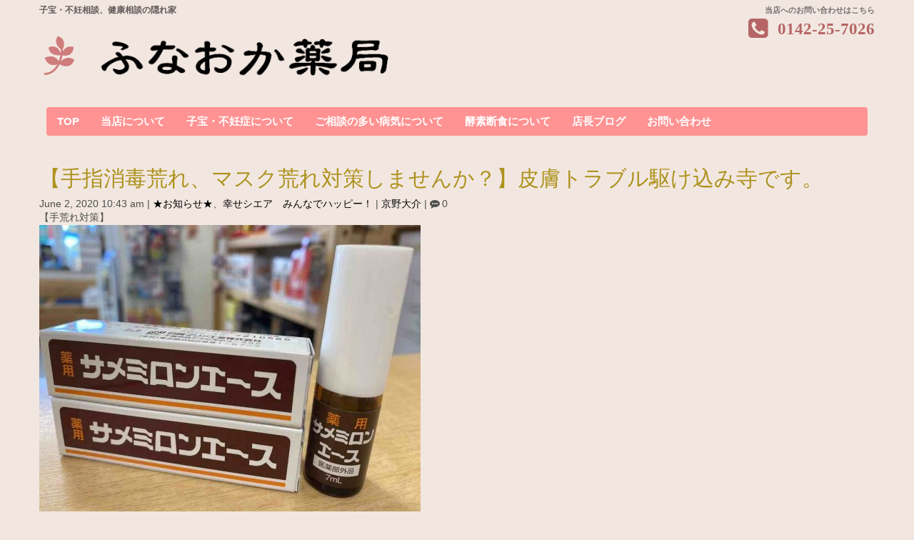

--- FILE ---
content_type: text/html; charset=UTF-8
request_url: http://funaoka-p.com/2020/06/02/%E3%80%90%E6%89%8B%E6%8C%87%E6%B6%88%E6%AF%92%E8%8D%92%E3%82%8C%E3%80%81%E3%83%9E%E3%82%B9%E3%82%AF%E8%8D%92%E3%82%8C%E5%AF%BE%E7%AD%96%E3%81%97%E3%81%BE%E3%81%9B%E3%82%93%E3%81%8B%EF%BC%9F%E3%80%91/
body_size: 56692
content:
<!DOCTYPE html>
<html lang="ja">
<head>
	<meta charset="UTF-8">
	
	<meta name="viewport" content="width=device-width, initial-scale=1.0, maximum-scale=2.0, user-scalable=1" />
	<meta name="format-detection" content="telephone=no" />
<meta name='robots' content='max-image-preview:large' />
	<style>img:is([sizes="auto" i], [sizes^="auto," i]) { contain-intrinsic-size: 3000px 1500px }</style>
	<title>【手指消毒荒れ、マスク荒れ対策しませんか？】皮膚トラブル駆け込み寺です。 | ふなおか薬局 　相談の出来る癒し処薬局</title><meta name="keywords" itemprop="keywords" content="★お知らせ★,幸せシエア　みんなでハッピー！"><meta name="description" itemprop="description" content="【手荒れ対策】 毎日毎日の手洗い、消毒で荒れた両手は 「カサカサ・かゆみ・皮がむける」など困った事になってませんか？ そおなる前に優しくケアしてあげる強い味方を貴方に！ シューで楽チン 薬用だから出来る事が有ります。 サ ..."><link rel='dns-prefetch' href='//maps.google.com' />
<link rel="alternate" type="application/rss+xml" title="ふなおか薬局 　相談の出来る癒し処薬局 &raquo; フィード" href="/feed/" />
<link rel="alternate" type="application/rss+xml" title="ふなおか薬局 　相談の出来る癒し処薬局 &raquo; コメントフィード" href="/comments/feed/" />
<link rel="alternate" type="application/rss+xml" title="ふなおか薬局 　相談の出来る癒し処薬局 &raquo; 【手指消毒荒れ、マスク荒れ対策しませんか？】皮膚トラブル駆け込み寺です。 のコメントのフィード" href="/2020/06/02/%e3%80%90%e6%89%8b%e6%8c%87%e6%b6%88%e6%af%92%e8%8d%92%e3%82%8c%e3%80%81%e3%83%9e%e3%82%b9%e3%82%af%e8%8d%92%e3%82%8c%e5%af%be%e7%ad%96%e3%81%97%e3%81%be%e3%81%9b%e3%82%93%e3%81%8b%ef%bc%9f%e3%80%91/feed/" />
<script type="text/javascript">
/* <![CDATA[ */
window._wpemojiSettings = {"baseUrl":"https:\/\/s.w.org\/images\/core\/emoji\/16.0.1\/72x72\/","ext":".png","svgUrl":"https:\/\/s.w.org\/images\/core\/emoji\/16.0.1\/svg\/","svgExt":".svg","source":{"concatemoji":"http:\/\/funaoka-p.com\/wp\/wp-includes\/js\/wp-emoji-release.min.js?ver=6.8.3"}};
/*! This file is auto-generated */
!function(s,n){var o,i,e;function c(e){try{var t={supportTests:e,timestamp:(new Date).valueOf()};sessionStorage.setItem(o,JSON.stringify(t))}catch(e){}}function p(e,t,n){e.clearRect(0,0,e.canvas.width,e.canvas.height),e.fillText(t,0,0);var t=new Uint32Array(e.getImageData(0,0,e.canvas.width,e.canvas.height).data),a=(e.clearRect(0,0,e.canvas.width,e.canvas.height),e.fillText(n,0,0),new Uint32Array(e.getImageData(0,0,e.canvas.width,e.canvas.height).data));return t.every(function(e,t){return e===a[t]})}function u(e,t){e.clearRect(0,0,e.canvas.width,e.canvas.height),e.fillText(t,0,0);for(var n=e.getImageData(16,16,1,1),a=0;a<n.data.length;a++)if(0!==n.data[a])return!1;return!0}function f(e,t,n,a){switch(t){case"flag":return n(e,"\ud83c\udff3\ufe0f\u200d\u26a7\ufe0f","\ud83c\udff3\ufe0f\u200b\u26a7\ufe0f")?!1:!n(e,"\ud83c\udde8\ud83c\uddf6","\ud83c\udde8\u200b\ud83c\uddf6")&&!n(e,"\ud83c\udff4\udb40\udc67\udb40\udc62\udb40\udc65\udb40\udc6e\udb40\udc67\udb40\udc7f","\ud83c\udff4\u200b\udb40\udc67\u200b\udb40\udc62\u200b\udb40\udc65\u200b\udb40\udc6e\u200b\udb40\udc67\u200b\udb40\udc7f");case"emoji":return!a(e,"\ud83e\udedf")}return!1}function g(e,t,n,a){var r="undefined"!=typeof WorkerGlobalScope&&self instanceof WorkerGlobalScope?new OffscreenCanvas(300,150):s.createElement("canvas"),o=r.getContext("2d",{willReadFrequently:!0}),i=(o.textBaseline="top",o.font="600 32px Arial",{});return e.forEach(function(e){i[e]=t(o,e,n,a)}),i}function t(e){var t=s.createElement("script");t.src=e,t.defer=!0,s.head.appendChild(t)}"undefined"!=typeof Promise&&(o="wpEmojiSettingsSupports",i=["flag","emoji"],n.supports={everything:!0,everythingExceptFlag:!0},e=new Promise(function(e){s.addEventListener("DOMContentLoaded",e,{once:!0})}),new Promise(function(t){var n=function(){try{var e=JSON.parse(sessionStorage.getItem(o));if("object"==typeof e&&"number"==typeof e.timestamp&&(new Date).valueOf()<e.timestamp+604800&&"object"==typeof e.supportTests)return e.supportTests}catch(e){}return null}();if(!n){if("undefined"!=typeof Worker&&"undefined"!=typeof OffscreenCanvas&&"undefined"!=typeof URL&&URL.createObjectURL&&"undefined"!=typeof Blob)try{var e="postMessage("+g.toString()+"("+[JSON.stringify(i),f.toString(),p.toString(),u.toString()].join(",")+"));",a=new Blob([e],{type:"text/javascript"}),r=new Worker(URL.createObjectURL(a),{name:"wpTestEmojiSupports"});return void(r.onmessage=function(e){c(n=e.data),r.terminate(),t(n)})}catch(e){}c(n=g(i,f,p,u))}t(n)}).then(function(e){for(var t in e)n.supports[t]=e[t],n.supports.everything=n.supports.everything&&n.supports[t],"flag"!==t&&(n.supports.everythingExceptFlag=n.supports.everythingExceptFlag&&n.supports[t]);n.supports.everythingExceptFlag=n.supports.everythingExceptFlag&&!n.supports.flag,n.DOMReady=!1,n.readyCallback=function(){n.DOMReady=!0}}).then(function(){return e}).then(function(){var e;n.supports.everything||(n.readyCallback(),(e=n.source||{}).concatemoji?t(e.concatemoji):e.wpemoji&&e.twemoji&&(t(e.twemoji),t(e.wpemoji)))}))}((window,document),window._wpemojiSettings);
/* ]]> */
</script>
<link rel='stylesheet' id='fancybox-css' href='/wp/wp-content/plugins/weluka/assets/js/fancybox/jquery.fancybox.css?ver=2.1.5' type='text/css' media='all' />
<link rel='stylesheet' id='mediaelement-css' href='/wp/wp-includes/js/mediaelement/mediaelementplayer-legacy.min.css?ver=4.2.17' type='text/css' media='all' />
<link rel='stylesheet' id='wp-mediaelement-css' href='/wp/wp-includes/js/mediaelement/wp-mediaelement.min.css?ver=6.8.3' type='text/css' media='all' />
<link rel='stylesheet' id='weluka-flex-slider-css' href='/wp/wp-content/plugins/weluka/assets/js/flexslider/flexslider.css?ver=2.6.3' type='text/css' media='all' />
<link rel='stylesheet' id='bootstrap-weluka-css' href='/wp/wp-content/plugins/weluka/assets/css/bootstrap-weluka.min.css?ver=1.3' type='text/css' media='all' />
<link rel='stylesheet' id='bootstrap-dropdowns-enhancement-css' href='/wp/wp-content/plugins/weluka/assets/css/dropdowns-enhancement.min.css?ver=3.3.1' type='text/css' media='all' />
<link rel='stylesheet' id='font-awesome-css' href='/wp/wp-content/plugins/weluka/assets/css/font-awesome.min.css?ver=4.7.0' type='text/css' media='all' />
<link rel='stylesheet' id='weluka-animate-css' href='/wp/wp-content/plugins/weluka/assets/css/weluka-animate.min.css?ver=1.3' type='text/css' media='all' />
<link rel='stylesheet' id='weluka-webfont-css' href='/wp/wp-content/plugins/weluka/assets/css/webfont1.css?ver=1.3' type='text/css' media='all' />
<style id='wp-emoji-styles-inline-css' type='text/css'>

	img.wp-smiley, img.emoji {
		display: inline !important;
		border: none !important;
		box-shadow: none !important;
		height: 1em !important;
		width: 1em !important;
		margin: 0 0.07em !important;
		vertical-align: -0.1em !important;
		background: none !important;
		padding: 0 !important;
	}
</style>
<link rel='stylesheet' id='wp-block-library-css' href='/wp/wp-includes/css/dist/block-library/style.min.css?ver=6.8.3' type='text/css' media='all' />
<style id='classic-theme-styles-inline-css' type='text/css'>
/*! This file is auto-generated */
.wp-block-button__link{color:#fff;background-color:#32373c;border-radius:9999px;box-shadow:none;text-decoration:none;padding:calc(.667em + 2px) calc(1.333em + 2px);font-size:1.125em}.wp-block-file__button{background:#32373c;color:#fff;text-decoration:none}
</style>
<style id='global-styles-inline-css' type='text/css'>
:root{--wp--preset--aspect-ratio--square: 1;--wp--preset--aspect-ratio--4-3: 4/3;--wp--preset--aspect-ratio--3-4: 3/4;--wp--preset--aspect-ratio--3-2: 3/2;--wp--preset--aspect-ratio--2-3: 2/3;--wp--preset--aspect-ratio--16-9: 16/9;--wp--preset--aspect-ratio--9-16: 9/16;--wp--preset--color--black: #000000;--wp--preset--color--cyan-bluish-gray: #abb8c3;--wp--preset--color--white: #ffffff;--wp--preset--color--pale-pink: #f78da7;--wp--preset--color--vivid-red: #cf2e2e;--wp--preset--color--luminous-vivid-orange: #ff6900;--wp--preset--color--luminous-vivid-amber: #fcb900;--wp--preset--color--light-green-cyan: #7bdcb5;--wp--preset--color--vivid-green-cyan: #00d084;--wp--preset--color--pale-cyan-blue: #8ed1fc;--wp--preset--color--vivid-cyan-blue: #0693e3;--wp--preset--color--vivid-purple: #9b51e0;--wp--preset--gradient--vivid-cyan-blue-to-vivid-purple: linear-gradient(135deg,rgba(6,147,227,1) 0%,rgb(155,81,224) 100%);--wp--preset--gradient--light-green-cyan-to-vivid-green-cyan: linear-gradient(135deg,rgb(122,220,180) 0%,rgb(0,208,130) 100%);--wp--preset--gradient--luminous-vivid-amber-to-luminous-vivid-orange: linear-gradient(135deg,rgba(252,185,0,1) 0%,rgba(255,105,0,1) 100%);--wp--preset--gradient--luminous-vivid-orange-to-vivid-red: linear-gradient(135deg,rgba(255,105,0,1) 0%,rgb(207,46,46) 100%);--wp--preset--gradient--very-light-gray-to-cyan-bluish-gray: linear-gradient(135deg,rgb(238,238,238) 0%,rgb(169,184,195) 100%);--wp--preset--gradient--cool-to-warm-spectrum: linear-gradient(135deg,rgb(74,234,220) 0%,rgb(151,120,209) 20%,rgb(207,42,186) 40%,rgb(238,44,130) 60%,rgb(251,105,98) 80%,rgb(254,248,76) 100%);--wp--preset--gradient--blush-light-purple: linear-gradient(135deg,rgb(255,206,236) 0%,rgb(152,150,240) 100%);--wp--preset--gradient--blush-bordeaux: linear-gradient(135deg,rgb(254,205,165) 0%,rgb(254,45,45) 50%,rgb(107,0,62) 100%);--wp--preset--gradient--luminous-dusk: linear-gradient(135deg,rgb(255,203,112) 0%,rgb(199,81,192) 50%,rgb(65,88,208) 100%);--wp--preset--gradient--pale-ocean: linear-gradient(135deg,rgb(255,245,203) 0%,rgb(182,227,212) 50%,rgb(51,167,181) 100%);--wp--preset--gradient--electric-grass: linear-gradient(135deg,rgb(202,248,128) 0%,rgb(113,206,126) 100%);--wp--preset--gradient--midnight: linear-gradient(135deg,rgb(2,3,129) 0%,rgb(40,116,252) 100%);--wp--preset--font-size--small: 13px;--wp--preset--font-size--medium: 20px;--wp--preset--font-size--large: 36px;--wp--preset--font-size--x-large: 42px;--wp--preset--spacing--20: 0.44rem;--wp--preset--spacing--30: 0.67rem;--wp--preset--spacing--40: 1rem;--wp--preset--spacing--50: 1.5rem;--wp--preset--spacing--60: 2.25rem;--wp--preset--spacing--70: 3.38rem;--wp--preset--spacing--80: 5.06rem;--wp--preset--shadow--natural: 6px 6px 9px rgba(0, 0, 0, 0.2);--wp--preset--shadow--deep: 12px 12px 50px rgba(0, 0, 0, 0.4);--wp--preset--shadow--sharp: 6px 6px 0px rgba(0, 0, 0, 0.2);--wp--preset--shadow--outlined: 6px 6px 0px -3px rgba(255, 255, 255, 1), 6px 6px rgba(0, 0, 0, 1);--wp--preset--shadow--crisp: 6px 6px 0px rgba(0, 0, 0, 1);}:where(.is-layout-flex){gap: 0.5em;}:where(.is-layout-grid){gap: 0.5em;}body .is-layout-flex{display: flex;}.is-layout-flex{flex-wrap: wrap;align-items: center;}.is-layout-flex > :is(*, div){margin: 0;}body .is-layout-grid{display: grid;}.is-layout-grid > :is(*, div){margin: 0;}:where(.wp-block-columns.is-layout-flex){gap: 2em;}:where(.wp-block-columns.is-layout-grid){gap: 2em;}:where(.wp-block-post-template.is-layout-flex){gap: 1.25em;}:where(.wp-block-post-template.is-layout-grid){gap: 1.25em;}.has-black-color{color: var(--wp--preset--color--black) !important;}.has-cyan-bluish-gray-color{color: var(--wp--preset--color--cyan-bluish-gray) !important;}.has-white-color{color: var(--wp--preset--color--white) !important;}.has-pale-pink-color{color: var(--wp--preset--color--pale-pink) !important;}.has-vivid-red-color{color: var(--wp--preset--color--vivid-red) !important;}.has-luminous-vivid-orange-color{color: var(--wp--preset--color--luminous-vivid-orange) !important;}.has-luminous-vivid-amber-color{color: var(--wp--preset--color--luminous-vivid-amber) !important;}.has-light-green-cyan-color{color: var(--wp--preset--color--light-green-cyan) !important;}.has-vivid-green-cyan-color{color: var(--wp--preset--color--vivid-green-cyan) !important;}.has-pale-cyan-blue-color{color: var(--wp--preset--color--pale-cyan-blue) !important;}.has-vivid-cyan-blue-color{color: var(--wp--preset--color--vivid-cyan-blue) !important;}.has-vivid-purple-color{color: var(--wp--preset--color--vivid-purple) !important;}.has-black-background-color{background-color: var(--wp--preset--color--black) !important;}.has-cyan-bluish-gray-background-color{background-color: var(--wp--preset--color--cyan-bluish-gray) !important;}.has-white-background-color{background-color: var(--wp--preset--color--white) !important;}.has-pale-pink-background-color{background-color: var(--wp--preset--color--pale-pink) !important;}.has-vivid-red-background-color{background-color: var(--wp--preset--color--vivid-red) !important;}.has-luminous-vivid-orange-background-color{background-color: var(--wp--preset--color--luminous-vivid-orange) !important;}.has-luminous-vivid-amber-background-color{background-color: var(--wp--preset--color--luminous-vivid-amber) !important;}.has-light-green-cyan-background-color{background-color: var(--wp--preset--color--light-green-cyan) !important;}.has-vivid-green-cyan-background-color{background-color: var(--wp--preset--color--vivid-green-cyan) !important;}.has-pale-cyan-blue-background-color{background-color: var(--wp--preset--color--pale-cyan-blue) !important;}.has-vivid-cyan-blue-background-color{background-color: var(--wp--preset--color--vivid-cyan-blue) !important;}.has-vivid-purple-background-color{background-color: var(--wp--preset--color--vivid-purple) !important;}.has-black-border-color{border-color: var(--wp--preset--color--black) !important;}.has-cyan-bluish-gray-border-color{border-color: var(--wp--preset--color--cyan-bluish-gray) !important;}.has-white-border-color{border-color: var(--wp--preset--color--white) !important;}.has-pale-pink-border-color{border-color: var(--wp--preset--color--pale-pink) !important;}.has-vivid-red-border-color{border-color: var(--wp--preset--color--vivid-red) !important;}.has-luminous-vivid-orange-border-color{border-color: var(--wp--preset--color--luminous-vivid-orange) !important;}.has-luminous-vivid-amber-border-color{border-color: var(--wp--preset--color--luminous-vivid-amber) !important;}.has-light-green-cyan-border-color{border-color: var(--wp--preset--color--light-green-cyan) !important;}.has-vivid-green-cyan-border-color{border-color: var(--wp--preset--color--vivid-green-cyan) !important;}.has-pale-cyan-blue-border-color{border-color: var(--wp--preset--color--pale-cyan-blue) !important;}.has-vivid-cyan-blue-border-color{border-color: var(--wp--preset--color--vivid-cyan-blue) !important;}.has-vivid-purple-border-color{border-color: var(--wp--preset--color--vivid-purple) !important;}.has-vivid-cyan-blue-to-vivid-purple-gradient-background{background: var(--wp--preset--gradient--vivid-cyan-blue-to-vivid-purple) !important;}.has-light-green-cyan-to-vivid-green-cyan-gradient-background{background: var(--wp--preset--gradient--light-green-cyan-to-vivid-green-cyan) !important;}.has-luminous-vivid-amber-to-luminous-vivid-orange-gradient-background{background: var(--wp--preset--gradient--luminous-vivid-amber-to-luminous-vivid-orange) !important;}.has-luminous-vivid-orange-to-vivid-red-gradient-background{background: var(--wp--preset--gradient--luminous-vivid-orange-to-vivid-red) !important;}.has-very-light-gray-to-cyan-bluish-gray-gradient-background{background: var(--wp--preset--gradient--very-light-gray-to-cyan-bluish-gray) !important;}.has-cool-to-warm-spectrum-gradient-background{background: var(--wp--preset--gradient--cool-to-warm-spectrum) !important;}.has-blush-light-purple-gradient-background{background: var(--wp--preset--gradient--blush-light-purple) !important;}.has-blush-bordeaux-gradient-background{background: var(--wp--preset--gradient--blush-bordeaux) !important;}.has-luminous-dusk-gradient-background{background: var(--wp--preset--gradient--luminous-dusk) !important;}.has-pale-ocean-gradient-background{background: var(--wp--preset--gradient--pale-ocean) !important;}.has-electric-grass-gradient-background{background: var(--wp--preset--gradient--electric-grass) !important;}.has-midnight-gradient-background{background: var(--wp--preset--gradient--midnight) !important;}.has-small-font-size{font-size: var(--wp--preset--font-size--small) !important;}.has-medium-font-size{font-size: var(--wp--preset--font-size--medium) !important;}.has-large-font-size{font-size: var(--wp--preset--font-size--large) !important;}.has-x-large-font-size{font-size: var(--wp--preset--font-size--x-large) !important;}
:where(.wp-block-post-template.is-layout-flex){gap: 1.25em;}:where(.wp-block-post-template.is-layout-grid){gap: 1.25em;}
:where(.wp-block-columns.is-layout-flex){gap: 2em;}:where(.wp-block-columns.is-layout-grid){gap: 2em;}
:root :where(.wp-block-pullquote){font-size: 1.5em;line-height: 1.6;}
</style>
<link rel='stylesheet' id='contact-form-7-css' href='/wp/wp-content/plugins/contact-form-7/includes/css/styles.css?ver=6.1.4' type='text/css' media='all' />
<link rel='stylesheet' id='whats-new-style-css' href='/wp/wp-content/plugins/whats-new-genarator/whats-new.css?ver=2.0.2' type='text/css' media='all' />
<link rel='stylesheet' id='welukatheme00-style-css' href='/wp/wp-content/themes/weluka-theme-00/style.css?ver=6.8.3' type='text/css' media='all' />
<script type="text/javascript" src="/wp/wp-includes/js/jquery/jquery.min.js?ver=3.7.1" id="jquery-core-js"></script>
<script type="text/javascript" src="/wp/wp-includes/js/jquery/jquery-migrate.min.js?ver=3.4.1" id="jquery-migrate-js"></script>
<script type="text/javascript" src="/wp/wp-content/plugins/weluka/assets/js/lazysizes-gh-pages/lazysizes.min.js?ver=4.0.2" id="lazysizes-js"></script>
<link rel="https://api.w.org/" href="/wp-json/" /><link rel="alternate" title="JSON" type="application/json" href="/wp-json/wp/v2/posts/1572" /><link rel="EditURI" type="application/rsd+xml" title="RSD" href="/wp/xmlrpc.php?rsd" />
<meta name="generator" content="WordPress 6.8.3" />
<link rel="canonical" href="/2020/06/02/%e3%80%90%e6%89%8b%e6%8c%87%e6%b6%88%e6%af%92%e8%8d%92%e3%82%8c%e3%80%81%e3%83%9e%e3%82%b9%e3%82%af%e8%8d%92%e3%82%8c%e5%af%be%e7%ad%96%e3%81%97%e3%81%be%e3%81%9b%e3%82%93%e3%81%8b%ef%bc%9f%e3%80%91/" />
<link rel='shortlink' href='/?p=1572' />
<link rel="alternate" title="oEmbed (JSON)" type="application/json+oembed" href="/wp-json/oembed/1.0/embed?url=http%3A%2F%2Ffunaoka-p.com%2F2020%2F06%2F02%2F%25e3%2580%2590%25e6%2589%258b%25e6%258c%2587%25e6%25b6%2588%25e6%25af%2592%25e8%258d%2592%25e3%2582%258c%25e3%2580%2581%25e3%2583%259e%25e3%2582%25b9%25e3%2582%25af%25e8%258d%2592%25e3%2582%258c%25e5%25af%25be%25e7%25ad%2596%25e3%2581%2597%25e3%2581%25be%25e3%2581%259b%25e3%2582%2593%25e3%2581%258b%25ef%25bc%259f%25e3%2580%2591%2F" />
<link rel="alternate" title="oEmbed (XML)" type="text/xml+oembed" href="/wp-json/oembed/1.0/embed?url=http%3A%2F%2Ffunaoka-p.com%2F2020%2F06%2F02%2F%25e3%2580%2590%25e6%2589%258b%25e6%258c%2587%25e6%25b6%2588%25e6%25af%2592%25e8%258d%2592%25e3%2582%258c%25e3%2580%2581%25e3%2583%259e%25e3%2582%25b9%25e3%2582%25af%25e8%258d%2592%25e3%2582%258c%25e5%25af%25be%25e7%25ad%2596%25e3%2581%2597%25e3%2581%25be%25e3%2581%259b%25e3%2582%2593%25e3%2581%258b%25ef%25bc%259f%25e3%2580%2591%2F&#038;format=xml" />

<link rel="stylesheet" href="/wp/wp-content/plugins/count-per-day/counter.css" type="text/css" />
<style type="text/css">.recentcomments a{display:inline !important;padding:0 !important;margin:0 !important;}</style><style type="text/css">body { background-color:#f2e7e0;color:#4c4e4c; }.logo { color:#fffbfb !important; }#main-content article.entry,.archive-list .weluka-list-row.medialeft,.weluka-sidebar .weluka-list-row.medialeft,.archive-list .weluka-list-row.mediaright,.weluka-sidebar .weluka-list-row.mediaright,.archive-list .weluka-list-row [class*="weluka-col-"] .wrap,.weluka-sidebar .weluka-list-row [class*="weluka-col-"] .wrap,.weluka-sidebar .textwidget,.weluka-sidebar .widget > ul,.weluka-sidebar .widget ul.menu, .weluka-sidebar .widget .tagcloud,.page-title,.weluka-sidebar .widgettitle,.weluka-sidebar .weluka-text,#comments {background-color:#f2e7e0;border-color:#cfa796; }h1,h2,h3,h4,h5,h6,.page-title { color:#ad921e; }.page-title, blockquote { border-color:#ad921e; }#wp-calendar thead th { background-color:#ad921e; }a, #weluka-main-header a, #weluka-main-footer a { color:#000000; }#weluka-main-header { color:#ebecf0;; }#weluka-main-header h1, #weluka-main-header h2, #weluka-main-header h3, #weluka-main-header h4, #weluka-main-header h5, #weluka-main-header h6 { color:#f6f0f0; }#weluka-main-footer { background-color:#ffffff;; }.weluka-text-primary { color:#d89d84; }.weluka-bg-primary { background-color:#d89d84; }.label-primary { background-color:#d89d84; }.weluka-btn-primary, .weluka-btn-primary .badge, .weluka-btn-primary.disabled, .weluka-btn-primary[disabled], fieldset[disabled] .weluka-btn-primary, .weluka-btn-primary.disabled:hover, .weluka-btn-primary[disabled]:hover, fieldset[disabled] .weluka-btn-primary:hover, .weluka-btn-primary.disabled:focus, .weluka-btn-primary[disabled]:focus, fieldset[disabled] .weluka-btn-primary:focus, .weluka-btn-primary.disabled.focus, .weluka-btn-primary[disabled].focus, fieldset[disabled] .weluka-btn-primary.focus, .weluka-btn-primary.disabled:active, .weluka-btn-primary[disabled]:active, fieldset[disabled] .weluka-btn-primary:active, .weluka-btn-primary.disabled.active, .weluka-btn-primary[disabled].active, fieldset[disabled] .weluka-btn-primary.active { background-color:#d89d84; }.weluka-btn-primary:hover, .weluka-btn-primary:focus, .weluka-btn-primary.focus, .weluka-btn-primary:active, .weluka-btn-primary.active, .open > .dropdown-toggle.weluka-btn-primary { border-color:#d89d84 !important; }.weluka-btn-link, .weluka-btn-link .badge { color:#d89d84; }.pagination > .active > a, .pagination > .active > span, .pagination > .active > a:hover, .pagination > .active > span:hover, .pagination > .active > a:focus, .pagination > .active > span:focus { background-color:#d89d84;border-color:#d89d84; }.pagination > li > a, .pagination > li > span { color:#d89d84; }.pagination > li > a:hover, .pagination > li > span:hover, .pagination > li > a:focus, .pagination > li > span:focus { color:#d89d84; }.weluka-pagination .current, .comment-form input[type="submit"], .weluka-pagination a:hover, .post-nav-link a:hover, .comment-navigation a:hover { background-color:#d89d84; }.weluka-pagination span, .weluka-pagination a, .post-nav-link a, .comment-navigation a { color:#d89d84; }.weluka-navbar-darkblue, .weluka-navbar-darkblue .dropdown-menu, .weluka-nav-bar-ham .nav.weluka-navbar-darkblue, .weluka-nav-bar-ham .weluka-toggle.weluka-navbar-darkblue { background-color:#d89d84; }.panel-primary > .panel-heading { background-color:#d89d84; }.panel-primary > .panel-heading .badge { color:#d89d84; }.nav-tabs a, .nav-pills > li > a { color:#d89d84; }.nav-pills > li.active > a, .nav-pills > li.active > a:hover, .nav-pills > li.active > a:focus { background-color:#d89d84; }.list-group-item.active, .list-group-item.active:hover, .list-group-item.active:focus { background-color:#d89d84;border-color:#d89d84; }.tagcloud a { background-color:#d89d84; }.weluka-bg-primary { color:#f1f1f1; }.label-primary { color:#f1f1f1; }.weluka-btn-primary, .weluka-btn-primary:hover, .weluka-btn-primary:focus, .weluka-btn-primary.focus, .weluka-btn-primary:active, .weluka-btn-primary.active, .open > .dropdown-toggle.weluka-btn-primary, a.weluka-bg-primary:hover { color:#f1f1f1 !important; }.weluka-navbar-darkblue, .weluka-navbar-darkblue a, .weluka-navbar-darkblue .dropdown-menu, .weluka-nav-bar-ham .nav.weluka-navbar-darkblue { color: #f1f1f1 !important; }.weluka-navbar-darkblue .navbar-toggle .icon-bar, .weluka-nav-bar-ham .weluka-toggle.weluka-navbar-darkblue .icon-bar { background-color:#f1f1f1; }.panel-primary > .panel-heading { color:#f1f1f1; }.list-group-item.active, .list-group-item.active:hover, .list-group-item.active:focus { color:#f1f1f1; }.tagcloud a, .tagcloud a:hover { color:#f1f1f1; }.weluka-text-info { color:#ffffff; }.weluka-bg-info { background-color:#ffffff; }.label-info { background-color:#ffffff; }.weluka-btn-info, .weluka-btn-info .badge, .weluka-btn-info.disabled, .weluka-btn-info[disabled], fieldset[disabled] .weluka-btn-info, .weluka-btn-info.disabled:hover, .weluka-btn-info[disabled]:hover, fieldset[disabled] .weluka-btn-info:hover, .weluka-btn-info.disabled:focus, .weluka-btn-info[disabled]:focus, fieldset[disabled] .weluka-btn-info:focus, .weluka-btn-info.disabled.focus, .weluka-btn-info[disabled].focus, fieldset[disabled] .weluka-btn-info.focus, .weluka-btn-info.disabled:active, .weluka-btn-info[disabled]:active, fieldset[disabled] .weluka-btn-info:active, .weluka-btn-info.disabled.active, .weluka-btn-info[disabled].active, fieldset[disabled] .weluka-btn-info.active { background-color:#ffffff; }.weluka-btn-info:hover, .weluka-btn-info:focus, .weluka-btn-info.focus, .weluka-btn-info:active, .weluka-btn-info.active, .open > .dropdown-toggle.weluka-btn-info { border-color:#ffffff !important; }.weluka-navbar-aqua, .weluka-navbar-aqua .dropdown-menu, .weluka-nav-bar-ham .nav.weluka-navbar-aqua, .weluka-nav-bar-ham .weluka-toggle.weluka-navbar-aqua { background-color:#ffffff; }.panel-info > .panel-heading { background-color:#ffffff; }.panel-info > .panel-heading .badge { color:#ffffff; }.alert-info { background-color:#ffffff; }.list-group-item-info { background-color:#ffffff; }.table > thead > tr > td.info, .table > tbody > tr > td.info, .table > tfoot > tr > td.info, .table > thead > tr > th.info, .table > tbody > tr > th.info, .table > tfoot > tr > th.info, .table > thead > tr.info > td, .table > tbody > tr.info > td, .table > tfoot > tr.info > td, .table > thead > tr.info > th, .table > tbody > tr.info > th, .table > tfoot > tr.info > th { background-color:#ffffff; }a.weluka-bg-info:hover { background-color:#cfa796; }.weluka-btn-info, .weluka-btn-info.disabled, .weluka-btn-info[disabled], fieldset[disabled] .weluka-btn-info, .weluka-btn-info.disabled:hover, .weluka-btn-info[disabled]:hover, fieldset[disabled] .weluka-btn-info:hover, .weluka-btn-info.disabled:focus, .weluka-btn-info[disabled]:focus, fieldset[disabled] .weluka-btn-info:focus, .weluka-btn-info.disabled.focus, .weluka-btn-info[disabled].focus, fieldset[disabled] .weluka-btn-info.focus, .weluka-btn-info.disabled:active, .weluka-btn-info[disabled]:active, fieldset[disabled] .weluka-btn-info:active, .weluka-btn-info.disabled.active, .weluka-btn-info[disabled].active, fieldset[disabled] .weluka-btn-info.active { border-color:#cfa796 !important; }.weluka-btn-info:hover, .weluka-btn-info:focus, .weluka-btn-info.focus, .weluka-btn-info:active, .weluka-btn-info.active, .open > .dropdown-toggle.weluka-btn-info { background-color:#cfa796; }.weluka-navbar-aqua, .weluka-navbar-aqua .dropdown-menu, .weluka-nav-bar-ham .nav.weluka-navbar-aqua, .weluka-navbar-aqua a:hover, .weluka-navbar-aqua a:focus, .weluka-navbar-aqua .open > a, .weluka-navbar-aqua .open a:hover, .weluka-navbar-aqua .open a:focus, .weluka-navbar-aqua .dropdown-menu a:hover, .weluka-navbar-aqua .dropdown-menu a:focus, .weluka-navbar-aqua .navbar-toggle, .weluka-nav-bar-ham .weluka-toggle.weluka-navbar-aqua, .weluka-nav-bar-ham .weluka-toggle.weluka-navbar-aqua, .weluka-navbar-aqua .navbar-collapse, .weluka-navbar-aqua .navbar-form, .weluka-nav-bar-v.weluka-navbar-aqua .nav, .weluka-nav-bar-v.weluka-navbar-aqua .nav li, .weluka-nav-bar-ham .nav.weluka-navbar-aqua { border-color:#cfa796 !important; }.weluka-navbar-aqua a:hover, .weluka-navbar-aqua a:focus, .weluka-navbar-aqua .open > a, .weluka-navbar-aqua .open a:hover, .weluka-navbar-aqua .open a:focus, .weluka-navbar-aqua .dropdown-menu a:hover, .weluka-navbar-aqua .dropdown-menu a:focus, .weluka-navbar-aqua .navbar-toggle:hover, .weluka-navbar-aqua .navbar-toggle:focus, .weluka-nav-bar-ham .weluka-toggle.weluka-navbar-aqua:hover, .weluka-nav-bar-ham .weluka-toggle.weluka-navbar-aqua:focus { background-color:#cfa796; }.panel-info > .panel-heading { border-color:#cfa796; }.panel-info > .panel-heading + .panel-collapse > .panel-body { border-top-color:#cfa796; }.panel-info > .panel-footer + .panel-collapse > .panel-body { border-bottom-color:#cfa796; }.panel-info { border-color:#cfa796; }.alert-info { border-color:#cfa796; }a.list-group-item-info:hover, a.list-group-item-info:focus { background-color:#cfa796; }a.list-group-item-info.active, a.list-group-item-info.active:hover, a.list-group-item-info.active:focus { background-color:#cfa796;border-color:#cfa796; }.table-hover > tbody > tr > td.info:hover, .table-hover > tbody > tr > th.info:hover, .table-hover > tbody > tr.info:hover > td, .table-hover > tbody > tr:hover > .info, .table-hover > tbody > tr.info:hover > th { background-color:#cfa796; }.weluka-bg-info { color:#1f2321; }.label-info { color:#1f2321; }.weluka-btn-info, .weluka-btn-info:hover, .weluka-btn-info:focus, .weluka-btn-info.focus, .weluka-btn-info:active, .weluka-btn-info.active, .open > .dropdown-toggle.weluka-btn-info, a.weluka-bg-info:hover { color:#1f2321 !important; }.weluka-navbar-aqua, .weluka-navbar-aqua a, .weluka-navbar-aqua .dropdown-menu, .weluka-nav-bar-ham .nav.weluka-navbar-aqua { color: #1f2321 !important; }.weluka-navbar-aqua .navbar-toggle .icon-bar, .weluka-nav-bar-ham .weluka-toggle.weluka-navbar-aqua .icon-bar { background-color:#1f2321; }.panel-info > .panel-heading { color:#1f2321; }.alert-info { color:#1f2321; }.list-group-item-info, a.list-group-item-info, a.list-group-item-info:hover, a.list-group-item-info:focus, a.list-group-item-info.active, a.list-group-item-info.active:hover, a.list-group-item-info.active:focus { color:#1f2321; }.table > thead > tr > td.info, .table > tbody > tr > td.info, .table > tfoot > tr > td.info, .table > thead > tr > th.info, .table > tbody > tr > th.info, .table > tfoot > tr > th.info, .table > thead > tr.info > td, .table > tbody > tr.info > td, .table > tfoot > tr.info > td, .table > thead > tr.info > th, .table > tbody > tr.info > th, .table > tfoot > tr.info > th, .table-hover > tbody > tr > td.info:hover, .table-hover > tbody > tr > th.info:hover, .table-hover > tbody > tr.info:hover > td, .table-hover > tbody > tr:hover > .info, .table-hover > tbody > tr.info:hover > th { color:#1f2321; }</style><style type="text/css">.metaslider .caption p a{
 font-size: 4.0em;
 font-weight: bold;
 line-height: 1.5;
 color: #fff;
 text-decoration: none;
 display: block;
 transition: .3s;
}
 
.metaslider .caption p a:hover{
 color: #0076ff;
}
}</style><!--[if lt IE 9]><script src="/wp/wp-content/plugins/weluka/assets/js/html5shiv.min.js"></script><script src="/wp/wp-content/plugins/weluka/assets/js/respond.min.js"></script><![endif]--></head>
<body class="wp-singular post-template-default single single-post postid-1572 single-format-standard wp-theme-weluka-theme-00 metaslider-plugin">
<header id="weluka-main-header" class=" weluka-custom-header">
<div class="weluka-builder-content"><div id="section_wl4217649805b99fe7b54c08" class="weluka-section  " style=" background-color:#f2e7e0;"><div class="weluka-container clearfix"><div id="row_wl9930819805b99fe7b553d7" class="weluka-row clearfix  "  style=""><div id="col_wl17907271375b99fe7b55b79" class="weluka-col weluka-col-md-7  "  style=""><div id="row_wl10824317375b99fe7b56378" class="weluka-row clearfix  "  style=""><div id="col_wl16987028725b99fe7b56b33" class="weluka-col weluka-col-md-12  "  style=""><h3 id="weluka_hdtext_wl3857891025b99fe7b57300" class="weluka-hdtext weluka-content weluka-text-left  " style=" font-family:'andale mono',times; font-size:12px; color:#605959; font-weight:bold;">子宝・不妊相談、健康相談の隠れ家</h3></div></div><div id="row_wl1389289515b99fe7b57aed" class="weluka-row clearfix  "  style=""><div id="col_wl6656578465b99fe7b5829e" class="weluka-col weluka-col-md-12  "  style=" padding-right:10px;"><div id="weluka_img_wl13386600705b99fe7b58a46" class="weluka-img weluka-content weluka-text-left " ><a href="/"><img class="img-responsive no-rounded" src="/wp/wp-content/uploads/2018/03/77d0d6a051d6497df8380beb1c9e20b3-2.bmp" width="" height="" alt="" /></a></div></div></div></div><div id="col_wl17696413785b99fe7b59241" class="weluka-col weluka-col-md-5  "  style=""><h3 id="weluka_hdtext_wl3865958405b99fe7b599fe" class="weluka-hdtext weluka-content weluka-text-right  " style=" font-family:arial,helvetica,sans-serif; font-size:11px; color:#716f6f; font-weight:bold;">当店へのお問い合わせはこちら</h3><h3 id="weluka_hdtext_wl13275061255b99fe7b5a1f2" class="weluka-hdtext weluka-content weluka-text-right  " style=" font-family:'arial black','avant garde'; font-size:23px; color:#b56565; font-weight:bold;"><i class="weluka-title-icon left fa fa-phone-square" style="color:#b56565;font-size:32px;"></i>0142-25-7026</h3></div></div><div id="row_wl18493542645b99fe7b5a9c3" class="weluka-row clearfix  "  style=""><div id="col_wl21069429705b99fe7b5b1a7" class="weluka-col weluka-col-md-12  weluka-col-negative-margin-clear "  style=" background-color:#f2e7e0;"><div style="display:none;"><style>#weluka_wpmenu_wl4450288035b99fe7b5c10d .weluka-navbar-aqua ,#weluka_wpmenu_wl4450288035b99fe7b5c10d .weluka-navbar-aqua .dropdown-menu,#weluka_wpmenu_wl4450288035b99fe7b5c10d .weluka-nav-bar-h.weluka-navbar-aqua .navbar-toggle{ background-color: #ff9292 !important; }
#weluka_wpmenu_wl4450288035b99fe7b5c10d .weluka-navbar-aqua,#weluka_wpmenu_wl4450288035b99fe7b5c10d .weluka-navbar-aqua .dropdown-menu,#weluka_wpmenu_wl4450288035b99fe7b5c10d .weluka-navbar-aqua a:hover,#weluka_wpmenu_wl4450288035b99fe7b5c10d .weluka-navbar-aqua a:focus#weluka_wpmenu_wl4450288035b99fe7b5c10d .weluka-navbar-aqua .open > a,#weluka_wpmenu_wl4450288035b99fe7b5c10d .weluka-navbar-aqua .open a:hover,#weluka_wpmenu_wl4450288035b99fe7b5c10d .weluka-navbar-aqua .open a:focus,#weluka_wpmenu_wl4450288035b99fe7b5c10d .weluka-navbar-aqua .dropdown-menu a:hover,#weluka_wpmenu_wl4450288035b99fe7b5c10d .weluka-navbar-aqua .dropdown-menu a:focus,#weluka_wpmenu_wl4450288035b99fe7b5c10d .weluka-navbar-aqua .navbar-toggle,#weluka_wpmenu_wl4450288035b99fe7b5c10d .weluka-navbar-aqua .navbar-collapse,#weluka_wpmenu_wl4450288035b99fe7b5c10d .weluka-nav-bar-v.weluka-navbar-aqua .nav,#weluka_wpmenu_wl4450288035b99fe7b5c10d .weluka-nav-bar-v.weluka-navbar-aqua .nav li,#weluka_wpmenu_wl4450288035b99fe7b5c10d .weluka-nav-bar-ham .nav.weluka-navbar-aqua,#weluka_wpmenu_wl4450288035b99fe7b5c10d .weluka-nav-bar-ham .weluka-toggle.weluka-navbar-aqua{ border-color: #e84949 !important; }
#weluka_wpmenu_wl4450288035b99fe7b5c10d .weluka-navbar-aqua a:hover,#weluka_wpmenu_wl4450288035b99fe7b5c10d .weluka-navbar-aqua a:focus,#weluka_wpmenu_wl4450288035b99fe7b5c10d .weluka-navbar-aqua .open > a,#weluka_wpmenu_wl4450288035b99fe7b5c10d .weluka-navbar-aqua .open a:hover,#weluka_wpmenu_wl4450288035b99fe7b5c10d .weluka-navbar-aqua .open a:focus,#weluka_wpmenu_wl4450288035b99fe7b5c10d .weluka-navbar-aqua .dropdown-menu a:hover,#weluka_wpmenu_wl4450288035b99fe7b5c10d .weluka-navbar-aqua .dropdown-menu a:focus,#weluka_wpmenu_wl4450288035b99fe7b5c10d .weluka-navbar-aqua .navbar-toggle:hover,#weluka_wpmenu_wl4450288035b99fe7b5c10d .weluka-navbar-aqua .navbar-toggle:focus,#weluka_wpmenu_wl4450288035b99fe7b5c10d .weluka-nav-bar-ham .weluka-toggle.weluka-navbar-aqua:hover,#weluka_wpmenu_wl4450288035b99fe7b5c10d .weluka-nav-bar-ham .weluka-toggle.weluka-navbar-aqua:focus{ background-color: #e84949 !important; }
#weluka_wpmenu_wl4450288035b99fe7b5c10d .weluka-navbar-aqua,#weluka_wpmenu_wl4450288035b99fe7b5c10d .weluka-navbar-aqua .navbar-brand,#weluka_wpmenu_wl4450288035b99fe7b5c10d .weluka-navbar-aqua a,#weluka_wpmenu_wl4450288035b99fe7b5c10d .weluka-navbar-aqua .dropdown-menu,#weluka_wpmenu_wl4450288035b99fe7b5c10d .weluka-nav-bar-ham .nav.weluka-navbar-aqua{ color: #ffffff !important; }
#weluka_wpmenu_wl4450288035b99fe7b5c10d .weluka-navbar-aqua .navbar-toggle .icon-bar,#weluka_wpmenu_wl4450288035b99fe7b5c10d .weluka-nav-bar-ham .weluka-toggle.weluka-navbar-aqua .icon-bar{ background-color: #ffffff !important; }
#weluka_wpmenu_wl4450288035b99fe7b5c10d .nav > li > a > span.linktext {  font-size:15px !important; }
#weluka_wpmenu_wl4450288035b99fe7b5c10d .nav > li > a > span.linktext {  font-weight:bold !important; }
</style></div><div id="weluka_wpmenu_wl4450288035b99fe7b5c10d"  class="weluka-wp-widget weluka-wpmenu weluka-content clearfix " ><div class="weluka-nav weluka-nav-bar-h navbar clearfix weluka-navbar-aqua" style=" font-family:arial,helvetica,sans-serif;border:none !important;"><div class="weluka-container"><div class="navbar-header clearfix"><button type="button" class="navbar-toggle" data-toggle="collapse" data-target="#wl13207070925b99fe7b5b99f"><span class="sr-only">Navigation</span><span class="icon-bar"></span> <span class="icon-bar"></span> <span class="icon-bar"></span></button></div><div id="wl13207070925b99fe7b5b99f" class="collapse navbar-collapse"><ul id="menu-%e3%83%a1%e3%83%8b%e3%83%a5%e3%83%bc1" class="nav navbar-nav nav-desc"><li id="menu-item-218" class="menu-item menu-item-type-post_type menu-item-object-page menu-item-home menu-item-218"><a href="/"><span class="weluka-navdesc-top" style=" font-family:tahoma,arial,helvetica,sans-serif; color:#cfffc9 !important;"></span><span class="linktext noblock">TOP</span></a></li>
<li id="menu-item-80" class="menu-item menu-item-type-post_type menu-item-object-page menu-item-80"><a href="/%e5%bd%93%e5%ba%97%e3%81%ab%e3%81%a4%e3%81%84%e3%81%a6/"><span class="weluka-navdesc-top" style=" font-family:tahoma,arial,helvetica,sans-serif; color:#cfffc9 !important;"></span><span class="linktext noblock">当店について</span></a></li>
<li id="menu-item-81" class="menu-item menu-item-type-post_type menu-item-object-page menu-item-81"><a href="/%e5%ad%90%e5%ae%9d%e3%83%bb%e4%b8%8d%e5%a6%8a%e7%97%87%e3%81%ab%e3%81%a4%e3%81%84%e3%81%a6/"><span class="weluka-navdesc-top" style=" font-family:tahoma,arial,helvetica,sans-serif; color:#cfffc9 !important;"></span><span class="linktext noblock">子宝・不妊症について</span></a></li>
<li id="menu-item-82" class="menu-item menu-item-type-post_type menu-item-object-page menu-item-82"><a href="/%e3%81%94%e7%9b%b8%e8%ab%87%e3%81%ae%e5%a4%9a%e3%81%84%e7%97%85%e6%b0%97%e3%81%ab%e3%81%a4%e3%81%84%e3%81%a6/"><span class="weluka-navdesc-top" style=" font-family:tahoma,arial,helvetica,sans-serif; color:#cfffc9 !important;"></span><span class="linktext noblock">ご相談の多い病気について</span></a></li>
<li id="menu-item-83" class="menu-item menu-item-type-post_type menu-item-object-page menu-item-83"><a href="/%e9%85%b5%e7%b4%a0%e6%96%ad%e9%a3%9f%e3%81%ab%e3%81%a4%e3%81%84%e3%81%a6/"><span class="weluka-navdesc-top" style=" font-family:tahoma,arial,helvetica,sans-serif; color:#cfffc9 !important;"></span><span class="linktext noblock">酵素断食について</span></a></li>
<li id="menu-item-198" class="menu-item menu-item-type-custom menu-item-object-custom menu-item-198"><a target="_blank" href="http://ameblo.jp/funaoka-p/"><span class="weluka-navdesc-top" style=" font-family:tahoma,arial,helvetica,sans-serif; color:#cfffc9 !important;"></span><span class="linktext noblock">店長ブログ</span></a></li>
<li id="menu-item-85" class="menu-item menu-item-type-post_type menu-item-object-page menu-item-85"><a href="/%e3%81%8a%e5%95%8f%e3%81%84%e5%90%88%e3%82%8f%e3%81%9b/"><span class="weluka-navdesc-top" style=" font-family:tahoma,arial,helvetica,sans-serif; color:#cfffc9 !important;"></span><span class="linktext noblock">お問い合わせ</span></a></li>
</ul></div></div></div></div></div></div></div></div></div>
</header>


<div id="main">

		<div id="weluka-notparallax" class="weluka-container"> 			<div class="weluka-row clearfix">
			<div id="main-content" class="weluka-col weluka-col-md-12">
        		<h2 class="page-title weluka-text-left">【手指消毒荒れ、マスク荒れ対策しませんか？】皮膚トラブル駆け込み寺です。</h2>
		
<article class="entry post-1572 post type-post status-publish format-standard has-post-thumbnail hentry category-9 category-12">
<div class="weluka-single-meta sp-pad weluka-text-left"><span class="weluka-post-date">June 2, 2020 10:43 am</span>&nbsp;|&nbsp;<span class="weluka-post-category-name"><a href="/category/%e3%81%b5%e3%81%aa%e3%81%8a%e3%81%8b%e8%96%ac%e5%b1%80%e3%81%8b%e3%82%89%e3%81%ae%e3%81%8a%e7%9f%a5%e3%82%89%e3%81%9b/">★お知らせ★</a></span>、<span class="weluka-post-category-name"><a href="/category/%e5%b9%b8%e3%81%9b%e3%82%b7%e3%82%a8%e3%82%a2%e3%80%80%e3%81%bf%e3%82%93%e3%81%aa%e3%81%a7%e3%83%8f%e3%83%83%e3%83%94%e3%83%bc%ef%bc%81/">幸せシエア　みんなでハッピー！</a></span>&nbsp;|&nbsp;<span class="weluka-post-author"><a href="/author/kyouno/">京野大介</a></span>&nbsp;|&nbsp;<span class="weluka-post-commentnum"><i class="fa fa-commenting"></i>0</span></div><p>【手荒れ対策】</p>
<p><img fetchpriority="high" decoding="async" class="alignnone size-medium wp-image-1573" src="/wp/wp-content/uploads/2020/06/588626D9-05E1-4B1B-920C-032C93BC2F53-534x401.jpeg" alt="" width="534" height="401" srcset="/wp/wp-content/uploads/2020/06/588626D9-05E1-4B1B-920C-032C93BC2F53-534x401.jpeg 534w, /wp/wp-content/uploads/2020/06/588626D9-05E1-4B1B-920C-032C93BC2F53-768x577.jpeg 768w, /wp/wp-content/uploads/2020/06/588626D9-05E1-4B1B-920C-032C93BC2F53-1024x769.jpeg 1024w, /wp/wp-content/uploads/2020/06/588626D9-05E1-4B1B-920C-032C93BC2F53.jpeg 1228w" sizes="(max-width: 534px) 100vw, 534px" /></p>
<p>毎日毎日の手洗い、消毒で荒れた両手は<br />
「カサカサ・かゆみ・皮がむける」など困った事になってませんか？<br />
そおなる前に優しくケアしてあげる強い味方を貴方に！<br />
シューで楽チン</p>
<p>薬用だから出来る事が有ります。<br />
サメミロンのスクアレンは貴方を<br />
救いますかと！</p>
<p>【薬用サメミロンエース】<br />
7ml 2200円税込<br />
20ml 5500円税込　お得用<br />
お問い合わせ<br />
ふなおか薬局<br />
電話0142-25-7026</p>
	</article>

<div id="comments" class="comments-area sp-pad">

	
	
		<div id="respond" class="comment-respond">
		<h3 id="reply-title" class="comment-reply-title">コメントを残す <small><a rel="nofollow" id="cancel-comment-reply-link" href="/2020/06/02/%E3%80%90%E6%89%8B%E6%8C%87%E6%B6%88%E6%AF%92%E8%8D%92%E3%82%8C%E3%80%81%E3%83%9E%E3%82%B9%E3%82%AF%E8%8D%92%E3%82%8C%E5%AF%BE%E7%AD%96%E3%81%97%E3%81%BE%E3%81%9B%E3%82%93%E3%81%8B%EF%BC%9F%E3%80%91/#respond" style="display:none;">コメントをキャンセル</a></small></h3><form action="/wp/wp-comments-post.php" method="post" id="commentform" class="comment-form"><p class="comment-notes"><span id="email-notes">メールアドレスが公開されることはありません。</span> <span class="required-field-message"><span class="required">※</span> が付いている欄は必須項目です</span></p><p class="comment-form-comment"><label for="comment">コメント <span class="required">※</span></label> <textarea id="comment" name="comment" cols="45" rows="8" maxlength="65525" required></textarea></p><p class="comment-form-author"><label for="author">名前 <span class="required">※</span></label> <input id="author" name="author" type="text" value="" size="30" maxlength="245" autocomplete="name" required /></p>
<p class="comment-form-email"><label for="email">メール <span class="required">※</span></label> <input id="email" name="email" type="email" value="" size="30" maxlength="100" aria-describedby="email-notes" autocomplete="email" required /></p>
<p class="comment-form-url"><label for="url">サイト</label> <input id="url" name="url" type="url" value="" size="30" maxlength="200" autocomplete="url" /></p>
<p class="form-submit"><input name="submit" type="submit" id="submit" class="submit" value="コメントを送信" /> <input type='hidden' name='comment_post_ID' value='1572' id='comment_post_ID' />
<input type='hidden' name='comment_parent' id='comment_parent' value='0' />
</p><p style="display: none !important;" class="akismet-fields-container" data-prefix="ak_"><label>&#916;<textarea name="ak_hp_textarea" cols="45" rows="8" maxlength="100"></textarea></label><input type="hidden" id="ak_js_1" name="ak_js" value="210"/><script>document.getElementById( "ak_js_1" ).setAttribute( "value", ( new Date() ).getTime() );</script></p><p class="tsa_param_field_tsa_" style="display:none;">email confirm<span class="required">*</span><input type="text" name="tsa_email_param_field___" id="tsa_email_param_field___" size="30" value="" />
	</p><p class="tsa_param_field_tsa_2" style="display:none;">post date<span class="required">*</span><input type="text" name="tsa_param_field_tsa_3" id="tsa_param_field_tsa_3" size="30" value="2026-01-21 15:35:56" />
	</p><p id="throwsSpamAway">日本語が含まれない投稿は無視されますのでご注意ください。（スパム対策）</p></form>	</div><!-- #respond -->
	
</div><!-- .comments-area -->
		<div class="post-nav-link weluka-mgtop-xl sp-pad clearfix">
			<div class="pull-left"><a href="/2020/06/01/%e3%80%90%e8%96%ac%e5%b1%80%e9%87%8e%e8%8f%9c%e7%84%a1%e4%ba%ba%e8%b2%a9%e5%a3%b22020%e3%82%b9%e3%82%bf%e3%83%bc%e3%83%88%e3%80%91%e5%a4%8f%e7%89%88%e3%82%82%e7%8e%84%e9%96%a2%e3%83%95%e3%83%bc/" rel="prev">&laquo; Prev</a></div>
			<div class="pull-right"><a href="/2020/06/06/%e3%80%90%e7%94%9f%e6%94%be%e9%80%81%e3%82%92youtube%e3%81%a7%e3%82%a2%e3%83%83%e3%83%97%e3%80%91%e5%85%83%e6%b0%97%e3%83%8b%e3%82%b3%e3%83%8b%e3%82%b3%e7%ac%91%e9%a1%94%e3%81%84%e3%82%93%e3%81%b5/" rel="next">Next &raquo;</a> </div>
    	</div>
		            </div>            
			</div>		</div>
</div>

<footer id="weluka-main-footer" class=" weluka-custom-footer">
<div class="weluka-builder-content"></div></footer>


<script type="speculationrules">
{"prefetch":[{"source":"document","where":{"and":[{"href_matches":"\/*"},{"not":{"href_matches":["\/wp\/wp-*.php","\/wp\/wp-admin\/*","\/wp\/wp-content\/uploads\/*","\/wp\/wp-content\/*","\/wp\/wp-content\/plugins\/*","\/wp\/wp-content\/themes\/weluka-theme-00\/*","\/*\\?(.+)"]}},{"not":{"selector_matches":"a[rel~=\"nofollow\"]"}},{"not":{"selector_matches":".no-prefetch, .no-prefetch a"}}]},"eagerness":"conservative"}]}
</script>
<script type="text/javascript" id="mediaelement-core-js-before">
/* <![CDATA[ */
var mejsL10n = {"language":"ja","strings":{"mejs.download-file":"\u30d5\u30a1\u30a4\u30eb\u3092\u30c0\u30a6\u30f3\u30ed\u30fc\u30c9","mejs.install-flash":"\u3054\u5229\u7528\u306e\u30d6\u30e9\u30a6\u30b6\u30fc\u306f Flash Player \u304c\u7121\u52b9\u306b\u306a\u3063\u3066\u3044\u308b\u304b\u3001\u30a4\u30f3\u30b9\u30c8\u30fc\u30eb\u3055\u308c\u3066\u3044\u307e\u305b\u3093\u3002Flash Player \u30d7\u30e9\u30b0\u30a4\u30f3\u3092\u6709\u52b9\u306b\u3059\u308b\u304b\u3001\u6700\u65b0\u30d0\u30fc\u30b8\u30e7\u30f3\u3092 https:\/\/get.adobe.com\/jp\/flashplayer\/ \u304b\u3089\u30a4\u30f3\u30b9\u30c8\u30fc\u30eb\u3057\u3066\u304f\u3060\u3055\u3044\u3002","mejs.fullscreen":"\u30d5\u30eb\u30b9\u30af\u30ea\u30fc\u30f3","mejs.play":"\u518d\u751f","mejs.pause":"\u505c\u6b62","mejs.time-slider":"\u30bf\u30a4\u30e0\u30b9\u30e9\u30a4\u30c0\u30fc","mejs.time-help-text":"1\u79d2\u9032\u3080\u306b\u306f\u5de6\u53f3\u77e2\u5370\u30ad\u30fc\u3092\u300110\u79d2\u9032\u3080\u306b\u306f\u4e0a\u4e0b\u77e2\u5370\u30ad\u30fc\u3092\u4f7f\u3063\u3066\u304f\u3060\u3055\u3044\u3002","mejs.live-broadcast":"\u751f\u653e\u9001","mejs.volume-help-text":"\u30dc\u30ea\u30e5\u30fc\u30e0\u8abf\u7bc0\u306b\u306f\u4e0a\u4e0b\u77e2\u5370\u30ad\u30fc\u3092\u4f7f\u3063\u3066\u304f\u3060\u3055\u3044\u3002","mejs.unmute":"\u30df\u30e5\u30fc\u30c8\u89e3\u9664","mejs.mute":"\u30df\u30e5\u30fc\u30c8","mejs.volume-slider":"\u30dc\u30ea\u30e5\u30fc\u30e0\u30b9\u30e9\u30a4\u30c0\u30fc","mejs.video-player":"\u52d5\u753b\u30d7\u30ec\u30fc\u30e4\u30fc","mejs.audio-player":"\u97f3\u58f0\u30d7\u30ec\u30fc\u30e4\u30fc","mejs.captions-subtitles":"\u30ad\u30e3\u30d7\u30b7\u30e7\u30f3\/\u5b57\u5e55","mejs.captions-chapters":"\u30c1\u30e3\u30d7\u30bf\u30fc","mejs.none":"\u306a\u3057","mejs.afrikaans":"\u30a2\u30d5\u30ea\u30ab\u30fc\u30f3\u30b9\u8a9e","mejs.albanian":"\u30a2\u30eb\u30d0\u30cb\u30a2\u8a9e","mejs.arabic":"\u30a2\u30e9\u30d3\u30a2\u8a9e","mejs.belarusian":"\u30d9\u30e9\u30eb\u30fc\u30b7\u8a9e","mejs.bulgarian":"\u30d6\u30eb\u30ac\u30ea\u30a2\u8a9e","mejs.catalan":"\u30ab\u30bf\u30ed\u30cb\u30a2\u8a9e","mejs.chinese":"\u4e2d\u56fd\u8a9e","mejs.chinese-simplified":"\u4e2d\u56fd\u8a9e (\u7c21\u4f53\u5b57)","mejs.chinese-traditional":"\u4e2d\u56fd\u8a9e (\u7e41\u4f53\u5b57)","mejs.croatian":"\u30af\u30ed\u30a2\u30c1\u30a2\u8a9e","mejs.czech":"\u30c1\u30a7\u30b3\u8a9e","mejs.danish":"\u30c7\u30f3\u30de\u30fc\u30af\u8a9e","mejs.dutch":"\u30aa\u30e9\u30f3\u30c0\u8a9e","mejs.english":"\u82f1\u8a9e","mejs.estonian":"\u30a8\u30b9\u30c8\u30cb\u30a2\u8a9e","mejs.filipino":"\u30d5\u30a3\u30ea\u30d4\u30f3\u8a9e","mejs.finnish":"\u30d5\u30a3\u30f3\u30e9\u30f3\u30c9\u8a9e","mejs.french":"\u30d5\u30e9\u30f3\u30b9\u8a9e","mejs.galician":"\u30ac\u30ea\u30b7\u30a2\u8a9e","mejs.german":"\u30c9\u30a4\u30c4\u8a9e","mejs.greek":"\u30ae\u30ea\u30b7\u30e3\u8a9e","mejs.haitian-creole":"\u30cf\u30a4\u30c1\u8a9e","mejs.hebrew":"\u30d8\u30d6\u30e9\u30a4\u8a9e","mejs.hindi":"\u30d2\u30f3\u30c7\u30a3\u30fc\u8a9e","mejs.hungarian":"\u30cf\u30f3\u30ac\u30ea\u30fc\u8a9e","mejs.icelandic":"\u30a2\u30a4\u30b9\u30e9\u30f3\u30c9\u8a9e","mejs.indonesian":"\u30a4\u30f3\u30c9\u30cd\u30b7\u30a2\u8a9e","mejs.irish":"\u30a2\u30a4\u30eb\u30e9\u30f3\u30c9\u8a9e","mejs.italian":"\u30a4\u30bf\u30ea\u30a2\u8a9e","mejs.japanese":"\u65e5\u672c\u8a9e","mejs.korean":"\u97d3\u56fd\u8a9e","mejs.latvian":"\u30e9\u30c8\u30d3\u30a2\u8a9e","mejs.lithuanian":"\u30ea\u30c8\u30a2\u30cb\u30a2\u8a9e","mejs.macedonian":"\u30de\u30b1\u30c9\u30cb\u30a2\u8a9e","mejs.malay":"\u30de\u30ec\u30fc\u8a9e","mejs.maltese":"\u30de\u30eb\u30bf\u8a9e","mejs.norwegian":"\u30ce\u30eb\u30a6\u30a7\u30fc\u8a9e","mejs.persian":"\u30da\u30eb\u30b7\u30a2\u8a9e","mejs.polish":"\u30dd\u30fc\u30e9\u30f3\u30c9\u8a9e","mejs.portuguese":"\u30dd\u30eb\u30c8\u30ac\u30eb\u8a9e","mejs.romanian":"\u30eb\u30fc\u30de\u30cb\u30a2\u8a9e","mejs.russian":"\u30ed\u30b7\u30a2\u8a9e","mejs.serbian":"\u30bb\u30eb\u30d3\u30a2\u8a9e","mejs.slovak":"\u30b9\u30ed\u30d0\u30ad\u30a2\u8a9e","mejs.slovenian":"\u30b9\u30ed\u30d9\u30cb\u30a2\u8a9e","mejs.spanish":"\u30b9\u30da\u30a4\u30f3\u8a9e","mejs.swahili":"\u30b9\u30ef\u30d2\u30ea\u8a9e","mejs.swedish":"\u30b9\u30a6\u30a7\u30fc\u30c7\u30f3\u8a9e","mejs.tagalog":"\u30bf\u30ac\u30ed\u30b0\u8a9e","mejs.thai":"\u30bf\u30a4\u8a9e","mejs.turkish":"\u30c8\u30eb\u30b3\u8a9e","mejs.ukrainian":"\u30a6\u30af\u30e9\u30a4\u30ca\u8a9e","mejs.vietnamese":"\u30d9\u30c8\u30ca\u30e0\u8a9e","mejs.welsh":"\u30a6\u30a7\u30fc\u30eb\u30ba\u8a9e","mejs.yiddish":"\u30a4\u30c7\u30a3\u30c3\u30b7\u30e5\u8a9e"}};
/* ]]> */
</script>
<script type="text/javascript" src="/wp/wp-includes/js/mediaelement/mediaelement-and-player.min.js?ver=4.2.17" id="mediaelement-core-js"></script>
<script type="text/javascript" src="/wp/wp-includes/js/mediaelement/mediaelement-migrate.min.js?ver=6.8.3" id="mediaelement-migrate-js"></script>
<script type="text/javascript" id="mediaelement-js-extra">
/* <![CDATA[ */
var _wpmejsSettings = {"pluginPath":"\/wp\/wp-includes\/js\/mediaelement\/","classPrefix":"mejs-","stretching":"responsive","audioShortcodeLibrary":"mediaelement","videoShortcodeLibrary":"mediaelement"};
/* ]]> */
</script>
<script type="text/javascript" src="/wp/wp-includes/js/mediaelement/wp-mediaelement.min.js?ver=6.8.3" id="wp-mediaelement-js"></script>
<script type="text/javascript" src="/wp/wp-content/plugins/weluka/assets/js/bootstrap.min.js?ver=3.3.6" id="bootstrap-js"></script>
<script type="text/javascript" src="/wp/wp-content/plugins/weluka/assets/js/dropdowns-enhancement.min.js?ver=3.3.1" id="bootstrap-dropdowns-enhancement-js"></script>
<script type="text/javascript" src="/wp/wp-content/plugins/weluka/assets/js/fancybox/jquery.fancybox.pack.js?ver=2.1.5" id="fancybox-js"></script>
<script type="text/javascript" src="/wp/wp-content/plugins/weluka/assets/js/flexslider/jquery.flexslider-min.js?ver=2.6.3" id="weluka-flex-slider-js"></script>
<script type="text/javascript" src="/wp/wp-content/plugins/weluka/assets/js/jquery.jscroll.min.js?ver=2.3.5" id="jscroll-js"></script>
<script type="text/javascript" src="//maps.google.com/maps/api/js?key=AIzaSyABw2-FlzZB065DjohOSCL96VC7zyhtGbY+&amp;ver=1928622643" id="google-maps-api-js"></script>
<script type="text/javascript" src="/wp/wp-content/plugins/weluka/assets/js/gmaps.min.js?ver=0.4.24" id="weluka-gmaps-js"></script>
<script type="text/javascript" src="/wp/wp-content/plugins/weluka/assets/js/headroom.min.js?ver=6.8.3" id="headroom-js"></script>
<script type="text/javascript" src="/wp/wp-content/plugins/weluka/assets/js/jQuery.headroom.min.js?ver=6.8.3" id="jquery-headroom-js"></script>
<script type="text/javascript" src="/wp/wp-content/plugins/weluka/assets/js/jquery.waypoints.min.js?ver=4.0.1" id="jquery-waypoints-js"></script>
<script type="text/javascript" src="/wp/wp-content/plugins/weluka/assets/js/weluka-gmap.min.js?ver=1.3" id="weluka-google-map-js"></script>
<script type="text/javascript" src="/wp/wp-content/plugins/weluka/assets/js/weluka.min.js?ver=1.3" id="weluka-js"></script>
<script type="text/javascript" src="/wp/wp-includes/js/dist/hooks.min.js?ver=4d63a3d491d11ffd8ac6" id="wp-hooks-js"></script>
<script type="text/javascript" src="/wp/wp-includes/js/dist/i18n.min.js?ver=5e580eb46a90c2b997e6" id="wp-i18n-js"></script>
<script type="text/javascript" id="wp-i18n-js-after">
/* <![CDATA[ */
wp.i18n.setLocaleData( { 'text direction\u0004ltr': [ 'ltr' ] } );
/* ]]> */
</script>
<script type="text/javascript" src="/wp/wp-content/plugins/contact-form-7/includes/swv/js/index.js?ver=6.1.4" id="swv-js"></script>
<script type="text/javascript" id="contact-form-7-js-translations">
/* <![CDATA[ */
( function( domain, translations ) {
	var localeData = translations.locale_data[ domain ] || translations.locale_data.messages;
	localeData[""].domain = domain;
	wp.i18n.setLocaleData( localeData, domain );
} )( "contact-form-7", {"translation-revision-date":"2025-11-30 08:12:23+0000","generator":"GlotPress\/4.0.3","domain":"messages","locale_data":{"messages":{"":{"domain":"messages","plural-forms":"nplurals=1; plural=0;","lang":"ja_JP"},"This contact form is placed in the wrong place.":["\u3053\u306e\u30b3\u30f3\u30bf\u30af\u30c8\u30d5\u30a9\u30fc\u30e0\u306f\u9593\u9055\u3063\u305f\u4f4d\u7f6e\u306b\u7f6e\u304b\u308c\u3066\u3044\u307e\u3059\u3002"],"Error:":["\u30a8\u30e9\u30fc:"]}},"comment":{"reference":"includes\/js\/index.js"}} );
/* ]]> */
</script>
<script type="text/javascript" id="contact-form-7-js-before">
/* <![CDATA[ */
var wpcf7 = {
    "api": {
        "root": "http:\/\/funaoka-p.com\/wp-json\/",
        "namespace": "contact-form-7\/v1"
    }
};
/* ]]> */
</script>
<script type="text/javascript" src="/wp/wp-content/plugins/contact-form-7/includes/js/index.js?ver=6.1.4" id="contact-form-7-js"></script>
<script type="text/javascript" src="/wp/wp-content/plugins/throws-spam-away/js/tsa_params.min.js?ver=3.8.1" id="throws-spam-away-script-js"></script>
			
			<script type="text/javascript">
				//v1.2.9 jQuery(window).load( _welukaLoadAnimation );
				//function _welukaLoadAnimation() { weluka.initAnimate(); }
				jQuery(window).on('load', function() {
					if(typeof(welukaContentModel) == "undefined") {
						jQuery('.weluka-animate').each(function(){
							var _obj = jQuery( this ),
								_objTop = _obj.offset().top,
								_winHeight = jQuery( window ).height(),
								_bodyHeight = jQuery( 'body' ).height(),
								_offset = '90%';

							_obj.waypoint({
								offset: _offset,
								handler: function() {
									var _obj = 'undefined' == typeof this.element ? jQuery(this) : jQuery(this.element),
										_delay  = parseFloat(_obj.data('animate-delay'));

									if(!isNaN(_delay) && _delay > 0) {
										setTimeout(function(){
											_obj.addClass('weluka-animated');
										}, _delay * 1000);
									} else {
										_obj.addClass('weluka-animated');
									}
								}
							});
						});
					}
				});
			</script>
</body>
</html>